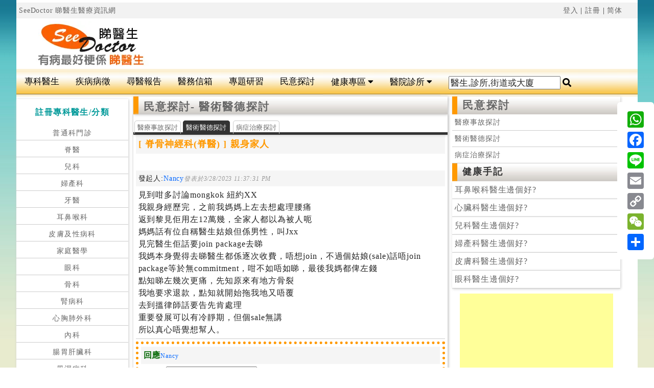

--- FILE ---
content_type: text/html
request_url: https://www.seedoctor.com.hk/free_talk_detail.asp?free_talk_id=1507&talk_type=1
body_size: 63221
content:


<!doctype html>

<head>
<meta charset="utf-8">
<meta http-equiv="content-language" content="zh-tw">
<meta name="viewport" content="width=device-width, initial-scale=1">
<meta property="og:type" content="website" />
<meta property="og:site_name" content="SeeDoctor 睇醫生醫療資訊網" />
<meta property="fb:app_id" content="1977739605818493"/>

<meta name="title" content="民意探討-..." />
<meta property="og:description" content="民意探討-...." />
<title>親身家人-民意探討</title>
<meta property="og:title" content="民意探討-親身家人" />
<meta property="og:url" content="httsp://www.seedoctor.com.hk/free_talk_detail.asp?free_talk_id=1507&amp;talk_type=1" />
<meta property="og:image" content="https://www.seedoctor.com.hk/image/seedoctor-logo.jpg" />
<META name="keywords" content="民意探討,醫療事故探討,醫術醫德探討,病症治療探討,醫生好唔好,醫生負評,親身家人">
<META name="description" content="香港醫生網-民意探討-親身家人">
<meta property="og:url" content="https://www.seedoctor.com.hk/free_talk_detail.asp?free_talk_id=1507&talk_type=1" />

<META name="rating" CONTENT="general">
<META name="distribution" CONTENT="Hong Kong">
<META name="classification" CONTENT="醫生與醫療資訊,健康,醫藥,健康護理">
<META name="revisit" CONTENT="30 Days">
<META name="robots" CONTENT="index,follow">
<META name="author" content="www.chinesedoctor.com.hk">
<link href="css/boilerplate.css" rel="stylesheet" type="text/css">
<link href="css/new-a.css" rel="stylesheet" type="text/css">

<style type="text/css">
a:link {
	color: #666;
	text-decoration: none;
}
a:visited {
	text-decoration: none;
	color: #666666;
}
a:hover {
	text-decoration: none;
	color: #F90;
}
a:active {
	text-decoration: none;
	color: #666;
}
.style2 {font-size: 11px}
.style4 {font-size: 11px; color: #006600; }
.style5 {	font-size: 13px;
	font-weight: bold;
}
#box2 {
	margin: 0px;
	padding-top: 0px;
	padding-right: 0px;
	padding-bottom: 0px;
	padding-left: 10px;
	border-top-width: 0px;
	border-right-width: 0px;
	border-bottom-width: 1px;
	border-left-width: 0px;
	border-top-style: solid;
	border-right-style: solid;
	border-bottom-style: solid;
	border-left-style: solid;
	border-top-color: #CCCCCC;
	border-right-color: #CCCCCC;
	border-bottom-color: #CCCCCC;
	border-left-color: #CCCCCC;
}
.style1 {	font-size: 18px;
	font-family: Arial, Helvetica, sans-serif;
	color: #003366;
}
.style21 {	font-size: 14px;
	font-family: "細明體";
}
.f18 { font-size: 18px }
.style3 {font-size: 16px}
.style7 {font-size: 14px; font-family: Arial, Helvetica, sans-serif; color: #003366; }
textarea {
    -webkit-box-sizing: border-box;
    -moz-box-sizing: border-box;
    box-sizing: border-box;

    width: 95%;
}
</style>

<script src="css/respond.min.js"></script>
<script src="//code.jquery.com/jquery-1.9.1.min.js"></script>

  
  
<script>
$(function(){
  $('ul.tabs li:first').addClass('active');
  $('.block article').hide();
  $('.block article:first').show();
  $('ul.tabs li').on('click',function(){
    $('ul.tabs li').removeClass('active');
    $(this).addClass('active')
    $('.block article').hide();
    var activeTab = $(this).find('a').attr('href');
    $(activeTab).show();
    return false;
  });
})
</script>
    
    <meta content="initial-scale=1, minimum-scale=1, width=device-width" name="viewport">
<!-- Google tag (gtag.js) -->
<script async src="https://www.googletagmanager.com/gtag/js?id=G-S68YV5R7MH"></script>
<script>
  window.dataLayer = window.dataLayer || [];
  function gtag(){dataLayer.push(arguments);}
  gtag('js', new Date());

  gtag('config', 'G-S68YV5R7MH');
</script>
   <script language="JavaScript" type="text/javascript">
//更換驗證碼圖片
function RefreshImage(valImageId) {
	var objImage = document.images[valImageId];
	if (objImage == undefined) {
		return;
	}
	var now = new Date();
	objImage.src = objImage.src.split('?')[0] + '?x=' + now.toUTCString();
}
function MM_jumpMenu(targ,selObj,restore){ //v3.0
  eval(targ+".location='"+selObj.options[selObj.selectedIndex].value+"'");
  if (restore) selObj.selectedIndex=0;
}
   </script>

<script>
  (function(i,s,o,g,r,a,m){i['GoogleAnalyticsObject']=r;i[r]=i[r]||function(){
  (i[r].q=i[r].q||[]).push(arguments)},i[r].l=1*new Date();a=s.createElement(o),
  m=s.getElementsByTagName(o)[0];a.async=1;a.src=g;m.parentNode.insertBefore(a,m)
  })(window,document,'script','//www.google-analytics.com/analytics.js','ga');

  ga('create', 'UA-7550594-1', 'auto');
  ga('send', 'pageview');

</script>
<script async src="https://pagead2.googlesyndication.com/pagead/js/adsbygoogle.js?client=ca-pub-1062189502698294"
     crossorigin="anonymous"></script>
</head>
<body>
<div id="fb-root"></div>
<script async defer crossorigin="anonymous" src="https://connect.facebook.net/zh_TW/sdk.js#xfbml=1&version=v18.0" nonce="ZfzFrjg0"></script>
<div id="container">
  <div class="gridContainer clearfix ">
    <div id="header">
      <div id="link_tran" class="right all5"><span class="floatleft"><a href="https://www.seedoctor.com.hk"> SeeDoctor 睇醫生醫療資訊網</a></span> <a href="login.asp">登入</a> | <a href="add_member.asp">註冊</a> | <a id="translateLink">简体</a></div>
      <div id="seedoctor_logo" align="center"><a href="index.asp"><img src="image/see-doctor1.png" alt="睇醫生網" title="Seedoctor 睇醫生"></a></div>
      <div id="banner_ads" align="center"><style>
.headerads9 { width: 320px; height: 50px; }
@media(min-width: 500px) { .headerads9 { width: 240px; height: 90px; } }
@media(min-width: 800px)  { .headerads9 { width: 768px; height: 90px; } }
  </style>
  <script async src="//pagead2.googlesyndication.com/pagead/js/adsbygoogle.js"></script>
  <!-- headerads9 -->
  <ins class="adsbygoogle headerads9 bgw"
     style="display:inline-block"
     data-ad-client="ca-pub-1062189502698294"
     data-ad-slot="4998469855"></ins>
  <script>
(adsbygoogle = window.adsbygoogle || []).push({});
</script></div>
      
</div>
  <link rel="stylesheet" href="https://use.fontawesome.com/releases/v5.5.0/css/all.css" integrity="sha384-B4dIYHKNBt8Bc12p+WXckhzcICo0wtJAoU8YZTY5qE0Id1GSseTk6S+L3BlXeVIU" crossorigin="anonymous">
<style>

.topnav {
  overflow: hidden;
  background-image: url("https://seedoctor.com.hk/image/bar_bg.png");
  clear:both;
  float:none
}
.topnav #myLinks1, .ph{
  display: none;
}

 
.ph_btn  {
  
  display: block;
  color: #000;

  padding: 14px 16px;
  text-decoration: none;
  font-size: 17px;
  overflow: hidden;
  background-color: #f9f9f9;

  z-index:-1;
}
.sf {
	float:right;
	}
.se {
	float:left;
	}

.topnav a {
	float: left;
	display: block;
	color: #000;
	text-align: center;
	padding: 15px 16px;
	text-decoration: none;
	font-size: 17px;
	border-bottom-width: 1px;
	border-bottom-style: solid;
	border-bottom-color: #E0E0E0;
	transition: 0.9s;
}
.pc_s {
	display: block;
	color: #000;
	text-align: center;
	text-decoration: none;
	font-size: 17px;
	float: left;
	padding-top: 14px;
	padding-right: 16px;
	padding-bottom: 14px;
	padding-left: 16px;
	}

#myLinks1 a ,#myLinks1 div{
  float: left;
  display: block;
  color: #000;
  background-color: #f9f9f9;
  text-align: left;
  padding: 14px 16px;
  text-decoration: none;
  font-size: 17px;
  width: 100%;
  border-bottom-width: 1px;
	border-bottom-style: solid;
	border-bottom-color: #E0E0E0;
	transition: 0.9s;
}

.active {
	background-color: #666666;
	color: white;
}

.topnav .icon,.topnav .icon1  {
  display: none;
}

.dropdown {
    float: left;
    overflow: hidden;
}

.dropdown .dropbtn {
	font-size: 17px;
	border: none;
	outline: none;
	color: #000;
	padding: 14px 16px;
	background-color: inherit;
	font-family: inherit;
	margin: 0;
	border-bottom-width: 1px;
	border-bottom-style: solid;
	border-bottom-color: #E0E0E0;
}

.dropdown-content {
    display: none;
    position: absolute;
    background-color: #f9f9f9;
    min-width: 160px;
    box-shadow: 0px 8px 16px 0px rgba(0,0,0,0.2);
    z-index: 1;
	transition: 1.5s;
}

.dropdown-content a {
	float: none;
	color: black;
	padding: 12px 16px;
	text-decoration: none;
	display: block;
	text-align: left;
	background-color: #f9f9f9;
	transition: 0.9s;
}
#myLinks1 {
  display: none;
}
.topnav a:hover, .dropdown:hover .dropbtn ,#myLinks1 div{
  background-color: #555;
  color: white;
  transition: 0.9s;
}

.dropdown-content a:hover ,#myLinks1 a:hover{
	background-color: #FC0;
	color: black;
	transition: 0.9s;
}

.dropdown:hover .dropdown-content {
    display: block;
	transition: 0.9s;
}



.sidenav {
    height: 100%;
	width: 0;
	position: fixed;
	z-index: 1;
	top: 10;
	left: 0;
	background-color: #F5F5F5;
	overflow-x: hidden;
	transition: 0.5s;
	padding-top: 30px;
	letter-spacing: 0.05em;
}

.sidenav a {
   padding: 8px 8px 8px 30px;
  text-decoration: none;
  font-size: 18px;
  
  color: #000;
  display: block;
  transition: 0.3s;
}

.sidenav a:hover {
  color: #ff9900;
}

.sidenav .closebtn {
  position: absolute;
  top: 0;
  right: 25px;
  font-size: 36px;
  margin-left: 50px;
}


.sidenav1 {
    height: 100%;
  width: 0;
  position: fixed;
  z-index: 1;
  top: 10;
  right: 0;
  background-color: #F5F5F5;
  overflow-x: hidden;
  transition: 0.5s;
  padding-top: 30px;
  letter-spacing: 0.05em;
}

.sidenav1 a {
  padding: 8px 8px 8px 30px;
  text-decoration: none;
  font-size: 18px;
  
  color: #000;
  display: block;
  transition: 0.3s;
}

.sidenav1 a:hover {
  color: #ff9900;
}

.sidenav1 .closebtn {
  position: absolute;
  top: 0;
  right: 25px;
  font-size: 36px;
  margin-left: 50px;
}
.blineb{
	  border-bottom-width: 1px;
	border-bottom-style: solid;
	border-bottom-color: #999;
}
@media screen and (max-width: 600px) {
 .sidenav1 {padding-top: 15px;}
  .sidenav1 a {font-size: 18px;}
  .ph {
  display: block;
}
.topdiv {
	padding: 5px;
	margin-top: 10px;
	border-top-width: 1px;
	border-right-width: 1px;
	border-bottom-width: 1px;
	border-left-width: 1px;
	border-bottom-style: solid;
	border-top-color: #CCC;
	border-right-color: #CCC;
	border-bottom-color: #CCC;
	border-left-color: #CCC;
}
.frightbtn {
	margin-right: 20px;
	float: right;
}
.fleftbtn {
	margin-left: 20px;
	float: left;
}
.topnav a ,.pc_s{
    display: none;
	background-color: #f9f9f9;
  }
  .dropdown .dropbtn {
	display: none;
	background-color: #CCCCCC;
  }
}
</style>

<div id="mySidenav" class="sidenav">
  <a href="javascript:void(0)" class="closebtn" onclick="closeNav()">&times;</a>
  <div class=" topdiv" style="font-size:18px;"><form id="form11" action="https://seedoctor.com.hk/dr_search.asp" method="get" name="form1" target="_parent" runat="server">
  
  <input name="dr_doctor" type="text" id="dr_doctor" onFocus="this.value=''" value="醫生,診所,街道或大廈" size="15" /> 
  
  <label class="fa fa-search" onclick="myFunction1()" value="Submit form"></label>
</form></div>
   <a href="https://seedoctor.com.hk/speciality.asp" title="專科醫生" class="blineb"><span class="fa fa-stethoscope"></span> 專科醫生</a>
  <a href="https://seedoctor.com.hk/search_index.asp" title="搜尋醫生" class="blineb"><span class='fas fa-search'></span> 搜尋醫生</a>
      <a href="https://seedoctor.com.hk/area_select.asp" title="按區搜尋" class="blineb"><span class='fas fa-location-arrow'></span> 按區搜尋</a>
      <a href="https://seedoctor.com.hk/24hr_hospital.asp" title="24小時應診" class="blineb"><span class='fas fa-clock'></span> 24小時應診</a>
      <a href="https://seedoctor.com.hk/emergency_hospital.asp" title="急症室服務" class="blineb"><span class="fa fa-ambulance"></span> 急症室服務</a>
      <a href="https://seedoctor.com.hk/hospital.asp" title="公立醫院" class="blineb"><span class='fas fa-hospital-alt'></span> 公立醫院</a>
      <a href="https://seedoctor.com.hk/private_hospital.asp" title="私家醫院" class="blineb"><span class='fas fa-plus-square'></span> 私家醫院</a>
      <a href="https://seedoctor.com.hk/holiday-on-duty-doctor.asp" title="假日應診" class="blineb"><span class='far fa-calendar-alt'></span> 假日應診</a>

      
      <a href="https://seedoctor.com.hk/clinic.asp" title="醫務中心" class="blineb"><span class='fas fa-h-square'></span> 醫務中心</a>
      <a href="https://seedoctor.com.hk/hong-kong-doctor-building.asp" title="醫生集中地" class="blineb"><span class='fas fa-building'></span> 醫生集中地</a>
      <a href="https://seedoctor.com.hk/chinese-medicine-hospital.asp" title="中醫醫院" class="blineb"><span class='fas fa-plus-square'></span> 中醫醫院</a>
      
      <a href="https://seedoctor.com.hk/physiotherapist.asp?therapist_type_id=1" title="專業治療" class="blineb"><span class='fas fa-notes-medical'></span> 專業治療</a>
      
      <a href="https://seedoctor.com.hk/org_index.asp" title="醫護組織" class="blineb"><span class='fas fa-globe'></span>醫護組織</a>
  
  
</div>
<div id="mySidenav1" class="sidenav1">

  <a href="javascript:void(0)" class="closebtn" onclick="closeNav1()">&times;</a>
  <a href="https://seedoctor.com.hk/speciality.asp" title="專科醫生" class="blineb"><span class="fas fa-user-md"></span> 醫生分類</a>
   	  <a href="https://seedoctor.com.hk/disease_class_index.asp" title="疾病病徵" class="blineb"><span class='fas fa-pills'></span> 疾病病徵</a>
      <a href="https://seedoctor.com.hk/guest_report_index.asp" title="尋醫報告" class="blineb"><span class='fas fa-edit'></span> 尋醫報告</a>
      <a href="https://seedoctor.com.hk/letter_index.asp" title="醫務信箱" class="blineb"><span class='far fa-envelope'></span> 醫務信箱</a>
       <a href="https://seedoctor.com.hk/probe_article_index.asp" title="專題研習" class="blineb "><span class="fas fa-file-medical"></span> 專題研習</a>
      <a href="https://seedoctor.com.hk/doctor_news_index.asp" title="健康新知" class="blineb"><span class='fas fa-bullhorn'></span> 健康新知</a>
      <a href="https://seedoctor.com.hk/free_talk_index.asp" title="民意探討" class="blineb"><span class="fa fa-comments"></span> 民意探討</a>
      <a href="https://seedoctor.com.hk/bone-joint/" target="_blank" title="骨骼關節專區" class="blineb"><span class='fas fa-x-ray'></span> 骨骼關節專區</a>
      <a href="https://seedoctor.com.hk/emotion/" target="_blank" title="情緒調適專區" class="blineb"><span class='far fa-smile'></span> 情緒調適專區 </a>
      <a href="https://seedoctor.com.hk/vision/" target="_blank" title="視力護目專區" class="blineb"><span class='far fa-eye'></span> 視力護目專區</a>
      <a href="https://seedoctor.com.hk/dr_article_index.asp" title="醫生文章" class="blineb"><span class='fas fa-notes-medical'></span> 醫生文章</a>
      <a href="https://seedoctor.com.hk/dr_video_info.asp" title="醫生視頻" class="blineb"><span class='fas fa-file-video'></span> 醫生視頻</a>
      <a href="https://seedoctor.com.hk/mefamily_index.asp" title="醫學家 M.E.Family" class="blineb"><span class='fas fa-book'></span> 醫學家刊物</a>
      <a href="https://seedoctor.com.hk/bmi.asp" title="bmi計算器" class="blineb"><span class='fas fa-ruler-combined'></span> bmi計算器</a>
        <a href="https://seedoctor.com.hk/macular-degeneration-test.asp" title="黃斑病變測試" class="blineb"><span class='far fa-eye'></span> 黃斑病變測試</a>
      
      <a href="https://seedoctor.com.hk/drug_index.asp" title="藥物資料庫" class="blineb"><span class='fas fa-prescription'></span> 藥物資料庫</a> 
</div ><div align="center" class="ph"><span class="fa fa-search se ph_btn" onclick="openNav()"></span>
<a href="https://seedoctor.com.hk/index.asp"><img src="https://seedoctor.com.hk/image/seedoctor.png" alt="香港睇醫生網首頁" title="Seedoctor 睇醫生香港醫生網首頁" ></a><span class="fa fa-bars sf ph_btn" onclick="openNav1()"></span></div>


<script>
function openNav() {
  document.getElementById("mySidenav").style.width = "250px";
}

function closeNav() {
  document.getElementById("mySidenav").style.width = "0";
}
function openNav1() {
  document.getElementById("mySidenav1").style.width = "200px";
}

function closeNav1() {
  document.getElementById("mySidenav1").style.width = "0";
}
</script>

<div class="topnav" id="myTopnav" >
<a href="https://seedoctor.com.hk/speciality.asp" title="專科醫生">專科醫生</a>
   	  <a href="https://seedoctor.com.hk/disease_class_index.asp" title="疾病病徵">疾病病徵</a>
      <a href="https://seedoctor.com.hk/guest_report_index.asp" title="尋醫報告">尋醫報告</a>
      <a href="https://seedoctor.com.hk/letter_index.asp" title="醫務信箱">醫務信箱</a>
       <a href="https://seedoctor.com.hk/probe_article_index.asp" title="專題研習">專題研習</a>
      
      <a href="https://seedoctor.com.hk/free_talk_index.asp" title="民意探討">民意探討</a>
     <div class="dropdown">
    <button class="dropbtn">健康專區 
      <i class="fa fa-caret-down"></i>
    </button>
    <div class="dropdown-content">
    <a href="https://seedoctor.com.hk/doctor_news_index.asp" title="健康新知">健康新知</a>
    <a href="https://seedoctor.com.hk/bone-joint/" target="_blank" title="骨骼關節專區">骨骼關節專區</a>
      <a href="https://seedoctor.com.hk/emotion/" target="_blank" title="情緒調適專區">情緒調適專區 </a>
      <a href="https://seedoctor.com.hk/vision/" target="_blank" title="視力護目專區">視力護目專區</a>
      <a href="https://seedoctor.com.hk/dr_article_index.asp" title="醫生文章">醫生文章</a>
      <a href="https://seedoctor.com.hk/dr_video_info.asp" title="醫生視頻">醫生視頻</a>
      <a href="https://seedoctor.com.hk/mefamily_index.asp" title="醫學家 M.E.Family">醫學家 M.E.Family</a>
   <a href="https://seedoctor.com.hk/bmi.asp" title="bmi計算器">bmi計算器</a>
   <a href="https://seedoctor.com.hk/macular-degeneration-test.asp" title="黃斑病變測試">黃斑病變測試</a>
      
      <a href="https://seedoctor.com.hk/drug_index.asp" title="藥物資料庫">藥物資料庫</a> 
    </div>
  </div> 

   <div class="dropdown">
    <button class="dropbtn">醫院診所 
      <i class="fa fa-caret-down"></i>
    </button>
    <div class="dropdown-content">
      <a href="https://seedoctor.com.hk/emergency_hospital.asp" title="急症室服務">急症室服務</a>
      <a href="https://seedoctor.com.hk/hospital.asp" title="公立醫院">公立醫院</a>
      <a href="https://seedoctor.com.hk/private_hospital.asp" title="私家醫院">私家醫院</a>
      <a href="https://seedoctor.com.hk/holiday-on-duty-doctor.asp" title="假日應診">假日應診</a>
      <a href="https://seedoctor.com.hk/24hr_hospital.asp" title="24小時應診">24小時應診</a>
      <a href="https://seedoctor.com.hk/clinic.asp" title="醫務中心">醫務中心</a>
      <a href="https://seedoctor.com.hk/hong-kong-doctor-building.asp" title="醫生集中地">醫生集中地</a>
      <a href="https://seedoctor.com.hk/chinese-medicine-hospital.asp" title="中醫醫院">中醫醫院</a>
      <a href="https://seedoctor.com.hk/area_select.asp" title="按區搜尋">按區搜尋</a>
      <a href="https://seedoctor.com.hk/org_index.asp" target="醫護組織">醫護組織</a>
    </div>
  </div>
  <span class="pc_s"><form id="form2" action="https://seedoctor.com.hk/dr_search.asp" method="get" name="form2" target="_parent" runat="server">
  
  <input type="text" name="dr_doctor" id="dr_doctor" value="醫生,診所,街道或大廈" onFocus="this.value=''" /> 
  
  <label for="dr_doctor" class="fa fa-search" onclick="myFunction2()" value="Submit form"></label>
</form></span>

</div>




<script>
function myFunction2() {
    document.getElementById("form2").submit();
}
function myFunction1() {
    document.getElementById("form11").submit();
}
</script><div id="left_link"> 
    <div id="doctor_link">
    <h3 class="gb14">註冊專科醫生/分類</h3>
    <div><a href="/general-out-patient-doctor.asp" target="_parent" title="普通科門診醫生名單">普通科門診</a></div>
    <div><a href="/chiropractors-specialty-doctor.asp?class_list_id=56" target="_parent" title="脊醫名單">脊醫</a></div>
    <div><a href="/paediatrics-specialty-doctor.asp?class_list_id=31" target="_parent" title="兒科醫生名單">兒科</a></div>
    <div><a href="/obstetrics-Gynaecology-specialty-doctor.asp?class_list_id=26" target="_parent" title="婦產科醫生名單">婦產科</a></div>
    <div><a href="/dentists.asp?class_list_id=57" target="_parent" title="牙醫資料">牙醫</a></div>
    <div><a href="/otorhinolaryngology-specialty-doctor.asp?class_list_id=29" target="_parent" title="耳鼻喉科醫生名單">耳鼻喉科</a></div>
    <div><a href="/dermatology-venereology-specialty-doctor.asp?class_list_id=7" target="_parent" title="皮膚及性病科醫生名單">皮膚及性病科</a></div>
    <div><a href="/family-medicine-specialty-doctor.asp?class_list_id=10" target="_parent" title="家庭醫學醫生名單">家庭醫學</a></div>
    <div><a href="/ophthalmology-specialty-doctor.asp?class_list_id=28" target="_parent" title="眼科醫生名單">眼科</a></div>
     <div><a href="/orthopaedics-traumatology-specialty-doctor.asp?class_list_id=1" target="_parent" title="骨科醫生名單">骨科</a></div>
     <div><a href="/nephrology-specialty-doctor.asp?class_list_id=23" target="_parent" title="腎病科醫生名單">腎病科</a></div>
     <div><a href="/cardiothoracic-surgery-specialty-doctor.asp?class_list_id=3" target="_parent" title="心胸肺外科醫生名單">心胸肺外科</a></div>
    <div><a href="/internal-medicine-specialty-doctor.asp?class_list_id=21" target="_parent" title="內科醫生名單">內科</a></div>
    <div><a href="/gastroenterology-hepatology-specialty-doctor.asp?class_list_id=11" target="_parent" title="腸胃肝臟科醫生名單">腸胃肝臟科</a></div>
    <div><a href="/rheumatology-specialty-doctor.asp?class_list_id=39" target="_parent" title="風濕病科醫生名單">風濕病科</a></div>    
    <div><a href="/neurology-specialty-doctor.asp?class_list_id=24" target="_parent" title="腦神經科醫生名單">腦神經科</a></div>
    <div><a href="/psychiatry-specialty-doctor.asp?class_list_id=34" target="_parent" title="精神科醫生名單">精神科</a></div>
    <div><a href="/neurosurgery-specialty-doctor.asp?class_list_id=25" target="_parent" title="腦外科醫生名單">腦外科</a></div>
    <div><a href="/paediatric-surgery-specialty-doctor.asp?class_list_id=30" target="_parent" title="小兒外科醫生名單">小兒外科</a></div>
    <div><a href="/cardiology-specialty-doctor.asp?class_list_id=2" target="_parent" title="心臟科醫生名單">心臟科</a></div>
    <div><a href="/haematology-haematological-oncology-specialty-doctor.asp?class_list_id=15" target="_parent" title="血液及血液腫瘤科醫生名單">血液及血液腫瘤科</a></div>
    <div><a href="/infectious-disease-specialty-doctor.asp?class_list_id=19" target="_parent" title="感染及傳染病科醫生名單">感染及傳染病科</a></div>
    <div><a href="/urology-specialty-doctor.asp?class_list_id=41" target="_parent" title="泌尿外科醫生名單">泌尿外科</a></div>
    <div><a href="/endocrinology-diabetes-metabolism-specialty-doctor.asp?class_list_id=9" target="_parent" title="內分泌及糖尿科醫生名單">內分泌及糖尿科</a></div>
    <div><a href="/respiratory-medicine-specialty-doctor.asp?class_list_id=38" target="_parent" title="呼吸系統科醫生名單">呼吸系統科</a></div>
    <div><a href="/general-surgery-specialty-doctor.asp?class_list_id=12" target="_parent" title="外科醫生名單">外科</a></div>
    <div><a href="/anaesthesiology-specialty-doctor.asp?class_list_id=16" target="_parent" title="麻醉科醫生名單">麻醉科</a></div>
    <div><a href="/geriatric-medicine-specialty-doctor.asp?class_list_id=13" target="_parent" title="老人科醫生名單">老人科</a></div>
    <div><a href="/rehabilitation-specialty-doctor.asp?class_list_id=36" target="_parent" title="復康科醫生名單">復康科</a></div>
    <div><a href="/occupational-medicine-specialty-doctor.asp?class_list_id=27" target="_parent" title="職業醫學醫生名單">職業醫學</a></div>
    <div><a href="/immunology-allergy-specialty-doctor.asp?class_list_id=18" target="_parent" title="免疫及過敏病科醫生名單">免疫及過敏病科</a></div>
    <div><a href="/medical-oncology-specialty-doctor.asp?class_list_id=22" target="_parent" title="內科腫瘤科醫生名單">內科腫瘤科</a></div>
    <div><a href="/radiology-specialty-doctor.asp?class_list_id=35" target="_parent" title="放射科醫生名單">放射科</a></div>
    <div><a href="/clinical-oncology-specialty-doctor.asp?class_list_id=6" target="_parent" title="臨床腫瘤科醫生名單">臨床腫瘤科</a></div>
    <div><a href="/community-medicine-specialty-doctor.asp?class_list_id=5" target="_parent" title="社會醫學醫生名單">社會醫學</a></div>
    <div><a href="/plastic-surgery-specialty-doctor.asp?class_list_id=33" target="_parent" title="整形外科醫生名單">整形外科</a></div>
    <div><a href="/pathology-specialty-doctor.asp?class_list_id=32" target="_parent" title="病理學醫生名單">病理學</a></div>
    <div><a href="/critical-care-medicine-specialty-doctor.asp?class_list_id=17" target="_parent" title="深切治療科醫生名單">深切治療科</a></div>
    <div><a href="/emergency-medicine-specialty-doctor.asp?class_list_id=8" target="_parent" title="急症科醫生名單">急症科</a></div>
    <div><a href="/nuclear-medicine-specialty-doctor.asp?class_list_id=55" target="_parent" title="核子醫學科醫生名單">核子醫學科</a></div>
    
</div>
<div id="doctor_link"> 
      <h3>專業治療</h3>
      <div><a href="/physiotherapist.asp?therapist_type_id=1" title="物理治療師名單">物理治療</a></div>
      <div><a href="/psychologist.asp?therapist_type_id=2"  title="心理學家名單">心理治療</a></div>
      <div><a href="/speech-therapist.asp?therapist_type_id=3" title="語言治療師名單">言語治療</a></div>
      <div><a href="/dietitians.asp?therapist_type_id=4" title="營養師名單">營養治療</a></div>
      <div><a href="/therapist_type.asp?therapist_type_id=10" title="其他治療">其他治療</a></div>
      <div><a href="/dietitians.asp?therapist_type_id=11" title="健康輔助">健康輔助</a></div>  
    </div>
    <div id="doctor_link">
    <h3>分類搜尋</h3>
    <div><a href="/search_index.asp" title="搜尋 醫生/專業治療">搜尋 醫生/專業治療</a></div>
    <div><a href="/area_select.asp" title="按區搜尋">按區搜尋</a></div>
     <div><a href="/holiday-on-duty-doctor.asp" title="假日應診醫生">假日應診醫生</a></div>
    </div>
    <div id="doctor_link">
    <h3 class="gb14">搜尋病症資訊</h3>
    <div class="all5 ">
    <form action="search_disease.asp" method="get" name="form1k" target="_parent" runat="server">
      <input name="disease" type="text" class="style2" id="dr_doctor" value="疾病, 病症, 器官" onFocus="this.value=''"/>
          
        <input name="Submit" type="submit" class="stylesearch" value="搜尋">
        <div>
        熱門: <a href="/search_disease.asp?disease=%E7%B3%96%E5%B0%BF" title="糖尿病資料">糖尿</a> <a href="/search_disease.asp?disease=%E6%95%8F%E6%84%9F" title="敏感資料">敏感</a> <a href="/search_disease.asp?disease=%E6%BF%95%E7%96%B9" title="濕疹資料">濕疹</a> <a href="/search_disease.asp?disease=%E7%99%8C" title="癌症資料">癌 </a><a href="/search_disease.asp?disease=%E6%9C%88%E7%B6%93" title="月經資料">月經</a> <a href="/search_disease.asp?disease=%E6%A4%8E%E9%96%93%E7%9B%A4" title="椎間盤突出資料">椎間盤 </a> <BR>
        <a href="/search_disease.asp?disease=%E8%83%83%E7%97%9B" title="胃痛資料">胃痛</a> <a href="/search_disease.asp?disease=%E9%A0%AD%E6%9A%88" title="頭暈資料">頭暈</a> <a href="/search_disease.asp?disease=%E5%BF%83%E8%87%9F%E7%97%85" title="心臟病資料">心臟病</a>
        <a href="/search_disease.asp?disease=%E7%96%A3" title="疣資料">疣</a>
        <a href="/search_disease.asp?disease=%E5%B0%BF%E9%81%93%E7%82%8E" title="尿道炎資料">尿道炎</a> <a href="/search_disease.asp?disease=%E7%97%94%E7%98%A1" title="痔瘡資料">痔瘡</a> <a href="/search_disease.asp?disease=%E7%99%BD%E5%85%A7%E9%9A%9C" title="白內障資料">白內障</a></div> 
      </form>
  </div>
 </div>
    <div id="doctor_link">
    <h3 class="gb14">睇中醫網<br>註冊中醫</h3>
    <div><a href="https://www.chinesedoctor.com.hk/class_list_1.asp?class_list_id=1" target="_blank" title="註冊中醫全科名單">中醫全科</a></div>
    <div><a href="https://www.chinesedoctor.com.hk/acupuncture.asp?class_list_id=2" target="_blank" title="針灸推拿中醫名單">針灸推拿</a></div>
    <div><a href="https://www.chinesedoctor.com.hk/class_type.asp?class_list_id=3" target="_blank" title="註冊中醫跌打骨傷名單">跌打骨傷</a></div>
</div>
<div align="center" div id="doctor_link">

<!-- 120x90, 已建立 2009/2/18 [先前的連結廣告單元] -->
<ins class="adsbygoogle bgw"
     style="display:block"
     data-ad-client="ca-pub-1062189502698294"
     data-ad-slot="8653900997"
     data-ad-format="auto"
     data-full-width-responsive="true"></ins>
<script>
     (adsbygoogle = window.adsbygoogle || []).push({});
</script>
</div>
</div>
<div id="main_content">

<div id="dr_intro" class="shadow">
  
  <div class="title_bar shadow"><a href="free_talk_index.asp">民意探討</a><a href="#">-
  
  醫術醫德探討
  
</a></div>
  <div id="dr_intro" class="shadow ">
  <div id="dr_info_link" class="bottom_line"><span class="link_off"><a href="free_talk_type.asp?talk_type=2">醫療事故探討</a></span>
  <span class="link_on">醫術醫德探討</span>
<span class="link_off"><a href="free_talk_type.asp?talk_type=3">病症治療探討</a></span>
  </div></div>
  
  <div class="shadow all5">
  <div class="f18 orango bgcolgery clr">
    <h1 class=" all5 f18"><strong>[ 脊骨神經科(脊醫) ]
      親身家人</strong></h1>
  </div>
  <div class="fb-like" data-href="https://www.seedoctor.com.hk/free_talk_detail.asp?free_talk_id=1507&amp;type_id=1" data-layout="button_count" data-action="like" data-show-faces="true" data-share="true"></div>
  <div class="all5 bgcolgery">發起人:<span class="blue">Nancy</span><span class="f12 grey"><em>發表於3/28/2023 11:37:31 PM</em></span></div>
  <div class="all5 f14 bgc_b1">見到咁多討論mongkok 紐約XX<br>我親身經歷完，之前我媽媽上左去想處理腰痛<br>返到黎見佢用左12萬幾，全家人都以為被人呃<br>媽媽話有位自稱醫生姑娘但係男性，叫Jxx<br>見完醫生佢話要join package去睇<br>我媽本身覺得去睇醫生都係逐次收費，唔想join，不過個姑娘(sale)話唔join package等於無commitment，咁不如唔如睇，最後我媽都俾左錢<br>點知睇左幾次更痛，先知原來有地方骨裂<br>我地要求退款，點知就開始拖我地又唔覆<br>去到搵律師話要告先肯處理<br>重要發展可以有冷靜期，但個sale無講<br>所以真心唔覺想幫人。
  </div>
  
  

  
    
    <div class="orgdobox all5">
    <div class=" all5 green f14 bgcolgery"><strong><a id="newedit"></a>回應</strong><span class="blue f12">Nancy</span></div>
	
  <div><form ACTION="/free_talk_detail.asp?free_talk_id=1507&amp;talk_type=1" METHOD="POST" name="form1">
    <div class="all5"><label for="guest_name">姓名 :</label>
        <input name="guest_name" type="text" id="guest_name" value="" ><input name="free_talk_id" type="hidden" id="free_talk_id" value="1507"></div>
    <div class="all5"><label for="email">Email</label>
          <input name="email" type="text" id="email" value="">
          <input name="reply_display" type="hidden" id="reply_display" value="0">
    </div>
          <div class="all5"><textarea name="ill_comment" cols="40" rows="10" id="ill_comment"></textarea><input name="guest_ip" type="hidden" id="guest_ip" value="18.191.203.76"></div>
          <div class="all5"><img src="captcha.asp" name="imgCaptcha" align="absbottom" id="imgCaptcha" /><a href="javascript:void(0)" onClick="RefreshImage('imgCaptcha')" style="font-size:9pt">更換圖片<br />
          </a>
            <input name="captchacode" type="text" id="captchacode" style="width:130px; border:1px; border-style:solid; border-color:#CCC; margin-top:5px;" value="請輸入上方驗證碼" maxlength="10" onFocus="this.value=''" />
          </div>
          <div class="all5">
            <input type="submit" name="button" id="button" value="送出">
          </div>
          <div class="red all5"> 發表意見內容切勿包含侮辱、挑釁、捏造事實誹謗他人、粗言穢語或惡性字句<BR>
涉及相關敏感資料如姓名、電話、地址等切勿直接顯示</div>
          <input type="hidden" name="MM_insert" value="form1">
  </form></div></div>
  <div align="center" class="all5"><img src="image/see_doctor_logo.gif"></div>
  </div><BR>
  <div class="all5 bgc_b1" align="center"><style>
.headerads6 { width: 300px; height: 50px; }
@media(min-width: 500px) { .headerads6 { width: 240px; height: 50px; } }
@media(min-width: 800px) { .headerads6 { width: 600px; height: 60px; } }
  </style>
<script async src="//pagead2.googlesyndication.com/pagead/js/adsbygoogle.js"></script>
<!-- headerads -->
<ins class="adsbygoogle headerads6"
     style="display:inline-block"
     data-ad-client="ca-pub-1062189502698294"
     data-ad-slot="4998469855"></ins>
<script>
(adsbygoogle = window.adsbygoogle || []).push({});
</script></div>

  <div class="shadow all5">
    <div class="all5 bgcolgery gb14 f20"><strong>
    <a id="cat1"></a>
    
  醫術醫德探討
  </strong>
  
  </div>
  

  <div class="all5 bgc_b1 grey"><span class="orango"><strong>[心臟科]</strong></span><strong><a href="free_talk_detail.asp?free_talk_id=1573&talk_type=1"> 羅医生只会收錢</a></strong><span class="grey right all5 f8">10/20/2025
      </span></div>
  
  <div class="all5 bgc_b1 grey"><span class="orango"><strong>[骨科]</strong></span><strong><a href="free_talk_detail.asp?free_talk_id=1571&talk_type=1"> 完全無就問題作應有的詳細檢查</a></strong><span class="grey right all5 f8">10/7/2025
      </span></div>
  
  <div class="all5 bgc_b1 grey"><span class="orango"><strong>[家庭醫學]</strong></span><strong><a href="free_talk_detail.asp?free_talk_id=1572&talk_type=1"> 沒有職業道德 只會叫我做很多檢查賺錢</a></strong><span class="grey right all5 f8">9/29/2025
      </span></div>
  
  <div class="all5 bgc_b1 grey"><span class="orango"><strong>[骨科]</strong></span><strong><a href="free_talk_detail.asp?free_talk_id=1570&talk_type=1"> 聰明消費者溫馨提示</a></strong><span class="grey right all5 f8">9/19/2025
      </span></div>
  
  <div class="all5 bgc_b1 grey"><span class="orango"><strong>[腸胃肝臟科]</strong></span><strong><a href="free_talk_detail.asp?free_talk_id=1568&talk_type=1"> 發現我媽媽內腸壁出血</a></strong><span class="grey right all5 f8">8/28/2025
      </span></div>
  
  <div class="all5 bgc_b1 grey"><span class="orango"><strong>[皮膚及性病科]</strong></span><strong><a href="free_talk_detail.asp?free_talk_id=1567&talk_type=1"> 建議睇哂google map所有一星評價，然後搵第位醫生</a></strong><span class="grey right all5 f8">7/21/2025
      </span></div>
  
  <div class="all5 bgc_b1 grey"><span class="orango"><strong>[牙科]</strong></span><strong><a href="free_talk_detail.asp?free_talk_id=1566&talk_type=1"> 想幫小朋友安排箍牙</a></strong><span class="grey right all5 f8">6/29/2025
      </span></div>
  
  <div class="all5 bgc_b1 grey"><span class="orango"><strong>[眼科]</strong></span><strong><a href="free_talk_detail.asp?free_talk_id=1564&talk_type=1"> 呃個老人家要即刻做手術</a></strong><span class="grey right all5 f8">6/10/2025
      </span></div>
  
  <div class="all5 bgc_b1 grey"><span class="orango"><strong>[眼科]</strong></span><strong><a href="free_talk_detail.asp?free_talk_id=1562&talk_type=1"> 白内障手術咨詢</a></strong><span class="grey right all5 f8">5/26/2025
      </span></div>
  
  <div class="all5 bgc_b1 grey"><span class="orango"><strong>[骨科]</strong></span><strong><a href="free_talk_detail.asp?free_talk_id=1561&talk_type=1"> 醫療並不專業 沒有檢查清楚病人的情況</a></strong><span class="grey right all5 f8">5/12/2025
      </span></div>
  
<div align="center" class="all5">
  <form name="form" id="form">
    
<select name="jumpMenu" id="jumpMenu" onChange="MM_jumpMenu('parent',this,0)" class="all5">
      <option>Goto Page</option>
      <option  class="orango" value="/free_talk_detail.asp?free_talk_id=1507&talk_type=1&offset=0"><b>** 1 **</b></option> <option value="/free_talk_detail.asp?free_talk_id=1507&talk_type=1&offset=10#cat1"> 2 </option> <option value="/free_talk_detail.asp?free_talk_id=1507&talk_type=1&offset=20#cat1"> 3 </option> <option value="/free_talk_detail.asp?free_talk_id=1507&talk_type=1&offset=30#cat1"> 4 </option> <option value="/free_talk_detail.asp?free_talk_id=1507&talk_type=1&offset=40#cat1"> 5 </option> <option value="/free_talk_detail.asp?free_talk_id=1507&talk_type=1&offset=50#cat1"> 6 </option> <option value="/free_talk_detail.asp?free_talk_id=1507&talk_type=1&offset=60#cat1"> 7 </option> <option value="/free_talk_detail.asp?free_talk_id=1507&talk_type=1&offset=70#cat1"> 8 </option> <option value="/free_talk_detail.asp?free_talk_id=1507&talk_type=1&offset=80#cat1"> 9 </option> <option value="/free_talk_detail.asp?free_talk_id=1507&talk_type=1&offset=90#cat1"> 10 </option> <option value="/free_talk_detail.asp?free_talk_id=1507&talk_type=1&offset=100#cat1"> 11 </option> <option value="/free_talk_detail.asp?free_talk_id=1507&talk_type=1&offset=110#cat1"> 12 </option> <option value="/free_talk_detail.asp?free_talk_id=1507&talk_type=1&offset=120#cat1"> 13 </option> <option value="/free_talk_detail.asp?free_talk_id=1507&talk_type=1&offset=130#cat1"> 14 </option> <option value="/free_talk_detail.asp?free_talk_id=1507&talk_type=1&offset=140#cat1"> 15 </option> <option value="/free_talk_detail.asp?free_talk_id=1507&talk_type=1&offset=150#cat1"> 16 </option> <option value="/free_talk_detail.asp?free_talk_id=1507&talk_type=1&offset=160#cat1"> 17 </option> <option value="/free_talk_detail.asp?free_talk_id=1507&talk_type=1&offset=170#cat1"> 18 </option> <option value="/free_talk_detail.asp?free_talk_id=1507&talk_type=1&offset=180#cat1"> 19 </option> <option value="/free_talk_detail.asp?free_talk_id=1507&talk_type=1&offset=190#cat1"> 20 </option> <option value="/free_talk_detail.asp?free_talk_id=1507&talk_type=1&offset=200#cat1"> 21 </option> <option value="/free_talk_detail.asp?free_talk_id=1507&talk_type=1&offset=210#cat1"> 22 </option> <option value="/free_talk_detail.asp?free_talk_id=1507&talk_type=1&offset=220#cat1"> 23 </option> <option value="/free_talk_detail.asp?free_talk_id=1507&talk_type=1&offset=230#cat1"> 24 </option> <option value="/free_talk_detail.asp?free_talk_id=1507&talk_type=1&offset=240#cat1"> 25 </option> <option value="/free_talk_detail.asp?free_talk_id=1507&talk_type=1&offset=250#cat1"> 26 </option> <option value="/free_talk_detail.asp?free_talk_id=1507&talk_type=1&offset=260#cat1"> 27 </option> <option value="/free_talk_detail.asp?free_talk_id=1507&talk_type=1&offset=270#cat1"> 28 </option>
    </select>

  <A HREF="/free_talk_detail.asp?free_talk_id=1507&talk_type=1&offset=10#cat1"><input name="button" class="centre" id="button" type="button" value="下一頁" size="5"></A>
  
  </form>
</div>
</div>

</div>
</div>


<!-- mid -->

<div id="right_link">
<div class="title_bar shadow"><a href="#">民意探討</a></div>
  <div class=" all5 bgc_b1"><a href="//www.seedoctor.com.hk/free_talk_type.asp?talk_type=2" >醫療事故探討</a></div>
  <div class=" all5 bgc_b1"><a href="//www.seedoctor.com.hk/free_talk_type.asp?talk_type=1" >醫術醫德探討</a></div>
  <div class=" all5 bgc_b1"><a href="//www.seedoctor.com.hk/free_talk_type.asp?talk_type=3" >病症治療探討</a></div>
  <div class=" title_bar clr f18" align="center"><strong>健康手記</strong></div>
<div class="all5 shadow bgc_b1 "> <a href="https://www.seedoctor.com.hk/otorhinolaryngology-information.asp"><strong class="f14 grey1">耳鼻喉科醫生邊個好?</strong></a></div>
<div class="all5 shadow bgc_b1 "> <a href="https://www.seedoctor.com.hk/cardiology-information.asp"><strong class="f14 grey1">心臟科醫生邊個好?</strong></a></div>
<div class="all5 shadow bgc_b1 "> <a href="https://www.seedoctor.com.hk/paediatrics-information.asp"><strong class="f14 grey1">兒科醫生邊個好?</strong></a></div>
<div class="all5 shadow bgc_b1 "> <a href="https://www.seedoctor.com.hk/Obstetrics-and-Gynecology-information.asp"><strong class="f14 grey1">婦產科醫生邊個好?</strong></a></div>
<div class="all5 shadow bgc_b1 "> <a href="https://www.seedoctor.com.hk/dermatology-information.asp"><strong class="f14 grey1">皮膚科醫生邊個好?</strong></a></div>
<div class="all5 shadow bgc_b1 "> <a href="https://www.seedoctor.com.hk/ophthalmology-information.asp"><strong class="f14 grey1">眼科醫生邊個好?</strong></a></div>


  <div align="center" class="tb10"><style>
.headerads2 { width: 300px; height: 80px; }
@media(min-width: 500px) { .headerads2 { width: 150px; height: 600px; } }
@media(min-width: 800px) { .headerads2 { width: 300px; height: 250px; } }
  </style>
<script async src="//pagead2.googlesyndication.com/pagead/js/adsbygoogle.js"></script>
<!-- headerads -->
<ins class="adsbygoogle headerads2"
     style="display:inline-block"
     data-ad-client="ca-pub-1062189502698294"
     data-ad-slot="4998469855"></ins>
<script>
(adsbygoogle = window.adsbygoogle || []).push({});
</script>
</div>
<div class="title_bar f14 shadow">
  <strong><a href="//www.chinesedoctor.com.hk/" target="_blank">睇中醫網</a></strong></div>
  <div class="greybox all5 bottom2">
    
  <div class="bgc_b1"><a href="//www.chinesedoctor.com.hk/class_list_1.asp?class_list_id=1" target="_blank">中醫全科門診資料</a></div>
  
  <div class="bgc_b1"> <a href="//www.chinesedoctor.com.hk/acupuncture.asp?class_list_id=2" target="_blank">針灸推拿 - 中醫資料</a></div>
  <div class="bgc_b1"> <a href="//www.chinesedoctor.com.hk/letter_index.asp" target="_blank">中醫醫務信箱</a></div>
  </div>
</div>
<div id="bottomads" align="center" class="all5"><style>
.headerads1 { width: 300px; height: 250px; }
@media(min-width: 500px) { .headerads1 { width: 468px; height: 60px; } }
@media(min-width: 800px) { .headerads1 { width: 728px; height: 90px; } }
</style>
<script async src="//pagead2.googlesyndication.com/pagead/js/adsbygoogle.js"></script>
<!-- headerads -->
<ins class="adsbygoogle headerads1"
     style="display:inline-block"
     data-ad-client="ca-pub-1062189502698294"
     data-ad-slot="4998469855"></ins>
<script>
(adsbygoogle = window.adsbygoogle || []).push({});
</script></div>
<style>
.sharebar {
	overflow: hidden;
	position: fixed;
	bottom: 0;
	width: 95%;
	background-color: #FDB;
	box-sizing: border-box;
}
.topmag10{
	margin-right:10px;
	}
.ph_btn1 {
  
  display: block;
  color: #000;

  padding: 10px 10px;
  text-decoration: none;
  font-size: 16px;
  overflow: hidden;
  background-color: #F93;
  border-radius:8px;

  z-index:-1;
}
@media only screen and (min-width: 481px) {
	.sharebar {
	display: none;	
}

}
@media only screen and (max-width: 481px) {
	
#dr_blink{
	display: none;	
}
}
</style>
<div id="footer">
  <div id="dr_blink">
    <h3>註冊專科分類</h3>
    <div class="all3"><a href="https://seedoctor.com.hk/general-out-patient-doctor.asp" target="_parent" alt="普通科門診" title="普通科門診醫生名單">普通科門診</a></div>
    <div class="all3"><a href="https://seedoctor.com.hk/chiropractors-specialty-doctor.asp?class_list_id=56" target="_parent" alt="脊醫資料" title="脊醫名單">脊醫</a></div>
   <div class="all3"><a href="https://seedoctor.com.hk/paediatrics-specialty-doctor.asp?class_list_id=31" target="_parent" alt="兒科醫生資料" title="兒科醫生名單">兒科</a></div>
    <div class="all3"><a href="https://seedoctor.com.hk/dentists.asp?class_list_id=57" target="_parent" alt="牙醫資料" title="牙醫資料">牙醫</a></div>
    
    <div class="all3"><a href="https://seedoctor.com.hk/obstetrics-Gynaecology-specialty-doctor.asp?class_list_id=26" target="_parent" alt="婦產科醫生資料" title="婦產科醫生名單">婦產科</a></div>
    <div class="all3"><a href="https://seedoctor.com.hk/nephrology-specialty-doctor.asp?class_list_id=23" target="_parent" alt="腎病科醫生資料" title="腎病科醫生名單">腎病科</a></div>
    
    
    <div class="all3"><a href="https://seedoctor.com.hk/otorhinolaryngology-specialty-doctor.asp?class_list_id=29" target="_parent" alt="耳鼻喉科醫生資料" title="耳鼻喉科醫生名單">耳鼻喉科</a></div>
    
    <div class="all3"><a href="https://seedoctor.com.hk/haematology-haematological-oncology-specialty-doctor.asp?class_list_id=15" target="_parent" alt="血液及血液腫瘤科醫生資料" title="血液及血液腫瘤科醫生名單">血液及血液腫瘤科</a></div>
    <div class="all3"><a href="https://seedoctor.com.hk/family-medicine-specialty-doctor.asp?class_list_id=10" target="_parent" alt="家庭醫學醫生資料" title="家庭醫學醫生名單">家庭醫學</a></div>
    <div class="all3"><a href="https://seedoctor.com.hk/dermatology-venereology-specialty-doctor.asp?class_list_id=7" target="_parent" alt="皮膚及性病科醫生資料" title="皮膚及性病科醫生名單">皮膚及性病科</a></div>
    
    <div class="all3"><a href="https://seedoctor.com.hk/ophthalmology-specialty-doctor.asp?class_list_id=28" target="_parent" alt="眼科醫生資料" title="眼科醫生名單">眼科</a></div>
    <div class="all3"><a href="https://seedoctor.com.hk/cardiothoracic-surgery-specialty-doctor.asp?class_list_id=3" target="_parent" alt="心胸肺外科醫生資料" title="心胸肺外科醫生名單">心胸肺外科</a></div>
    <div class="all3"><a href="https://seedoctor.com.hk/internal-medicine-specialty-doctor.asp?class_list_id=21" target="_parent" alt="內科醫生資料" title="內科醫生名單">內科</a></div>
    <div class="all3"><a href="https://seedoctor.com.hk/gastroenterology-hepatology-specialty-doctor.asp?class_list_id=11" target="_parent" alt="腸胃肝臟科醫生資料" title="腸胃肝臟科醫生名單">腸胃肝臟科</a></div>
    <div class="all3"><a href="https://seedoctor.com.hk/rheumatology-specialty-doctor.asp?class_list_id=39" target="_parent" alt="風濕病科醫生資料" title="風濕病科醫生名單">風濕病科</a></div>
    <div class="all3"><a href="https://seedoctor.com.hk/orthopaedics-traumatology-specialty-doctor.asp?class_list_id=1" target="_parent" alt="骨科醫生資料" title="骨科醫生名單">骨科</a></div>
    <div class="all3"><a href="https://seedoctor.com.hk/neurology-specialty-doctor.asp?class_list_id=24" target="_parent" alt="腦神經科醫生資料" title="腦神經科醫生名單">腦神經科</a></div>
    <div class="all3"><a href="https://seedoctor.com.hk/psychiatry-specialty-doctor.asp?class_list_id=34" target="_parent" alt="精神科醫生資料" title="精神科醫生名單">精神科</a></div>
    <div class="all3"><a href="https://seedoctor.com.hk/neurosurgery-specialty-doctor.asp?class_list_id=25" target="_parent" alt="腦外科醫生資料" title="腦外科醫生名單">腦外科</a></div>
    <div class="all3"><a href="https://seedoctor.com.hk/paediatric-surgery-specialty-doctor.asp?class_list_id=30" target="_parent" alt="小兒外科醫生資料" title="小兒外科醫生名單">小兒外科</a></div>
    <div class="all3"><a href="https://seedoctor.com.hk/cardiology-specialty-doctor.asp?class_list_id=2" target="_parent" alt="心臟科醫生資料" title="心臟科醫生名單">心臟科</a></div>
    <div class="all3"><a href="https://seedoctor.com.hk/infectious-disease-specialty-doctor.asp?class_list_id=19" target="_parent" alt="感染及傳染病科醫生資料" title="感染及傳染病科醫生名單">感染及傳染病科</a></div>
    <div class="all3"><a href="https://seedoctor.com.hk/urology-specialty-doctor.asp?class_list_id=41" target="_parent" alt="泌尿外科醫生資料" title="泌尿外科醫生名單">泌尿外科</a></div>
    <div class="all3"><a href="https://seedoctor.com.hk/endocrinology-diabetes-metabolism-specialty-doctor.asp?class_list_id=9" target="_parent" alt="內分泌及糖尿科醫生資料" title="內分泌及糖尿科醫生名單">內分泌及糖尿科</a></div>
    <div class="all3"><a href="https://seedoctor.com.hk/general-surgery-specialty-doctor.asp?class_list_id=12" target="_parent" alt="外科醫生資料" title="外科醫生名單">外科</a></div>
    <div class="all3"><a href="https://seedoctor.com.hk/anaesthesiology-specialty-doctor.asp?class_list_id=16" target="_parent" alt="麻醉科醫生資料" title="麻醉科醫生名單">麻醉科</a></div>
    <div class="all3"><a href="https://seedoctor.com.hk/geriatric-medicine-specialty-doctor.asp?class_list_id=13" target="_parent" alt="老人科醫生資料" title="老人科醫生名單">老人科</a></div>
    <div class="all3"><a href="https://seedoctor.com.hk/medical-oncology-specialty-doctor.asp?class_list_id=22" target="_parent" alt="內科腫瘤科醫生資料" title="內科腫瘤科醫生名單">內科腫瘤科</a></div>
    <div class="all3"><a href="https://seedoctor.com.hk/occupational-medicine-specialty-doctor.asp?class_list_id=27" target="_parent" alt="職業醫學醫生資料" title="職業醫學醫生名單">職業醫學</a></div>
    <div class="all3"><a href="https://seedoctor.com.hk/immunology-allergy-specialty-doctor.asp?class_list_id=18" target="_parent" alt="免疫及過敏病科醫生資料" title="免疫及過敏病科醫生名單">免疫及過敏病科</a></div>
    <div class="all3"><a href="https://seedoctor.com.hk/respiratory-medicine-specialty-doctor.asp?class_list_id=38" target="_parent" alt="呼吸系統科醫生資料" title="呼吸系統科醫生名單">呼吸系統科</a></div>
    <div class="all3"><a href="https://seedoctor.com.hk/radiology-specialty-doctor.asp?class_list_id=35" target="_parent" alt="放射科醫生資料" title="放射科醫生名單">放射科</a></div>
    <div class="all3"><a href="https://seedoctor.com.hk/community-medicine-specialty-doctor.asp?class_list_id=5" target="_parent" alt="社會醫學醫生資料" title="社會醫學醫生名單">社會醫學</a></div>
    <div class="all3"><a href="https://seedoctor.com.hk/clinical-oncology-specialty-doctor.asp?class_list_id=6" target="_parent" alt="臨床腫瘤科醫生資料" title="臨床腫瘤科醫生名單">臨床腫瘤科</a></div>
    <div class="all3"><a href="https://seedoctor.com.hk/plastic-surgery-specialty-doctor.asp?class_list_id=33" target="_parent" alt="整形外科醫生資料" title="整形外科醫生名單">整形外科</a></div>
    <div class="all3"><a href="https://seedoctor.com.hk/pathology-specialty-doctor.asp?class_list_id=32" target="_parent" alt="病理學醫生資料" title="病理學醫生名單">病理學</a></div>
    <div class="all3"><a href="https://seedoctor.com.hk/critical-care-medicine-specialty-doctor.asp?class_list_id=17" target="_parent" alt="深切治療科醫生資料" title="深切治療科醫生名單">深切治療科</a></div>
    <div class="all3"><a href="https://seedoctor.com.hk/emergency-medicine-specialty-doctor.asp?class_list_id=8" target="_parent" alt="急症科醫生資料" title="急症科醫生名單">急症科</a></div>
    <div class="all3"><a href="https://seedoctor.com.hk/nuclear-medicine-specialty-doctor.asp?class_list_id=55" target="_parent" alt="核子醫學科醫生資料" title="核子醫學科醫生名單">核子醫學科</a></div><div class="all3">&nbsp;&nbsp;</div><div class="f14"><b>專業治療</b></div>
    <div class="all3">&nbsp;&nbsp;</div>
    <div class="all3"><a href="https://seedoctor.com.hk/physiotherapist.asp?therapist_type_id=1" target="_parent" alt="物理治療師資料" title="物理治療師名單">物理治療</a></div>
    <div class="all3"><a href="https://seedoctor.com.hk/psychologist.asp?therapist_type_id=2" target="_parent" alt="心理治療學家資料" title="心理治療學家名單">心理治療</a></div>
    <div class="all3"><a href="https://seedoctor.com.hk/speech-therapist.asp?therapist_type_id=3" target="_parent" alt="言語治療師資料" title="言語治療師名單">言語治療</a></div>
    <div class="all3"><a href="https://seedoctor.com.hk/dietitians.asp?therapist_type_id=4" target="_parent" alt="營養治療師資料" title="營養治療師名單">營養治療</a></div>
    <div class="all3"><a href="https://seedoctor.com.hk/therapist_type.asp?therapist_type_id=10" alt="其他治療" title="其他治療">其他治療</a></div>
    <div class="all3"><a href="https://seedoctor.com.hk/therapist_type.asp?therapist_type_id=11" alt="健康輔助" title="健康輔助">健康輔助</a></div>
  </div>
  <div id="search_blink">
  <h3>睇醫生網 Seedoctor</h3>
 <div class="all3"><a href="https://seedoctor.com.hk/index.asp" title="首頁睇醫生">首頁睇醫生</a></div>
  
  <div class="all3"><a href="https://seedoctor.com.hk/search_index.asp" title="搜尋醫生">搜尋醫生</a>
  
  </div><div class="all3"><a href="https://seedoctor.com.hk/guest_report_index.asp" title="尋醫報告">尋醫報告</a></div><div class="all3"><a href="https://seedoctor.com.hk/area_select.asp" title="按區搜尋">按區搜尋</a></div><div class="all3"><a href="https://seedoctor.com.hk/speciality.asp" title="專科醫生搜尋">專科搜尋</a></div>
  <div class="all3"><a href="https://seedoctor.com.hk/probe_article_index.asp" title="專題研習">專題研習</a></div>
<div class="all3"><a href="https://seedoctor.com.hk/dr_article_index.asp" title="醫生文章">醫生文章</a></div>
<div class="all3"><a href="https://seedoctor.com.hk/health_index.asp" title="健康專區">健康專區</a></div>
<div class="all3"><a href="https://seedoctor.com.hk/bone-joint/" title="骨骼關節">骨骼關節</a></div>
<div class="all3"><a href="https://seedoctor.com.hk/emotion/" title="情緒調適">情緒調適</a></div>
<div class="all3"><a href="https://seedoctor.com.hk/vision/" title="視力護目">視力護目</a></div>
<div class="all3"><a href="https://seedoctor.com.hk/free_talk_index.asp" title="民意探討">民意探討</a></div>
<div class="all3"><a href="https://seedoctor.com.hk/bmi.asp" title="bmi計算器">bmi計算器</a></div><div class="all3"><a href="https://seedoctor.com.hk/doctor_news_index.asp" title="健康新知">健康新知</a></div><div class="all3"><a href="https://seedoctor.com.hk/drug_index.asp" title="藥物資訊">藥物資訊</a></div><div class="all3"><a href="https://seedoctor.com.hk/disease_class_index.asp" title="疾病病徵">疾病病徵</a></div><div class="all3"><a href="https://seedoctor.com.hk/letter_index.asp" title="醫務信箱">醫務信箱</a></div><div class="all3"><a href="https://seedoctor.com.hk/hospital.asp" title="公立醫院">公立醫院</a></div>
<div class="all3"><a href="https://seedoctor.com.hk/emergency_hospital.asp" title="急症室服務">急症室服務</a></div>
<div class="all3"><a href="https://seedoctor.com.hk/24hr_hospital.asp" title="24小時門診">24小時門診</a></div>
<div class="all3"><a href="https://seedoctor.com.hk/private_hospital.asp" title="私家醫院">私家醫院</a></div>
<div class="all3"><a href="https://seedoctor.com.hk/clinic_class.asp" title="醫務中心">醫務中心</a></div>
<div class="all3"><a href="https://seedoctor.com.hk/hong-kong-doctor-building.asp" title="醫生集中地">醫生集中地</a></div>
<div class="all3"><a href="https://seedoctor.com.hk/chinese-medicine-hospital.asp" title="中醫醫院">中醫醫院</a></div>
<div class="all3"><a href="https://seedoctor.com.hk/org_index.asp" title="醫護組織">醫護組織</a></div><div class="all3"><a href="https://seedoctor.com.hk/dr_video_info.asp" title="醫生視頻">醫生視頻</a></div><div class="all3"><a href="https://seedoctor.com.hk/about_doctor_interaction.asp" title="醫訪共融計劃" target="_blank">醫訪共融計劃</a></div><div class="all3"><a href="https://seedoctor.com.hk/dr_login.asp" title="醫生會員登入">醫生會員登入</a></div><div class="all3"><a href="https://seedoctor.com.hk/login.asp" title="公眾會員登入">公眾會員登入</a></div>
  <div class="all3"><a href="https://seedoctor.com.hk/register.asp" title="登記醫生資料">登記醫生資料</a></div>
  <div class="all3"><a href="https://seedoctor.com.hk/register_therapist.asp" title="登記治療師資料">登記治療師資料</a></div>
  
  <div class="all3"><a href="https://seedoctor.com.hk/aboutus.asp" title="關於我們">關於我們</a></div><div class="all3"><a href="https://seedoctor.com.hk/agreements.asp" title="使用條款">使用條款</a></div><div class="all3"><a href="https://seedoctor.com.hk/terms.asp" title="免責聲明">免責聲明</a></div>
  <div class="centre all3"><a href="https://www.facebook.com/seedoctor.hk/" title="facebook seedoctor" target="_blank"><img src="/image/follow_us.png" alt="facebook seedoctor" width="300" border="0" title="睇醫生facebook"></a></div>
  <div class="centre all3"><a href="https://www.youtube.com/@hkseedoctor" title="youtube seedoctor" target="_blank"><img src="/image/youtube.png" alt="youtube seedoctor" width="300" border="0" title="睇醫生youtube"></a></div>
  <div class="all5"><a href="https://www.chinesedoctor.com.hk" target="_blank" class="style5" title="睇中醫網">睇中醫網 Chinesedoctor.com.hk<BR>香港註冊中醫</a></div>
  
  </div>
</div>
<div class="a2a_kit a2a_kit_size_32 a2a_floating_style a2a_vertical_style pc_s" style="right:0px; top:200px;">
    <a class="a2a_button_whatsapp"></a>
<a class="a2a_button_facebook"></a>
<a class="a2a_button_line"></a>
<a class="a2a_button_email"></a>
<a class="a2a_button_copy_link"></a>
<a class="a2a_button_wechat"></a>
    <a class="a2a_dd" href="https://www.addtoany.com/share"></a>
</div>

<script async src="https://static.addtoany.com/menu/page.js"></script>
<div id="seedoctor_info" align="center">Copyright©2025 www.seedoctor.com.hk <BR> All rights reserved

</div>


<BR>
<BR>
<BR>
<BR>
<BR>
<BR>
<BR>
<BR>

<script>
$("#Top").click(function(){
 scroll(0,0);
});
</script>

<div class=" sharebar all5" align="right">
<!-- AddToAny BEGIN -->
<div class="a2a_kit a2a_kit_size_32 a2a_default_style">
<span class="fa fa-search se ph_btn1" onclick="openNav()" style="margin-right:12px;"></span>
<a class="a2a_dd" href="https://www.addtoany.com/share"></a>
<a class="a2a_button_whatsapp"></a>
<a class="a2a_button_facebook"></a>
<a class="a2a_button_line"></a>
<a class="a2a_button_copy_link"></a>
<a class="a2a_button_wechat"></a><span class="fa fa-bars sf ph_btn1" onclick="openNav1()"></span>
</div>
<script async src="https://static.addtoany.com/menu/page.js"></script>
<!-- AddToAny END -->
</div></div>


</div>






</body>

<script type="text/javascript" src="//www.seedoctor.com.hk/js/tw_big5.js" mce_src="//www.seedoctor.com.hk/js/tw_big5.js"> 
</script>
 
<script type="text/javascript"> 
  translateInitilization();
</script>




</html>







--- FILE ---
content_type: text/html; charset=utf-8
request_url: https://www.google.com/recaptcha/api2/aframe
body_size: 266
content:
<!DOCTYPE HTML><html><head><meta http-equiv="content-type" content="text/html; charset=UTF-8"></head><body><script nonce="1gx96iS1RgVGPsLciWJP6A">/** Anti-fraud and anti-abuse applications only. See google.com/recaptcha */ try{var clients={'sodar':'https://pagead2.googlesyndication.com/pagead/sodar?'};window.addEventListener("message",function(a){try{if(a.source===window.parent){var b=JSON.parse(a.data);var c=clients[b['id']];if(c){var d=document.createElement('img');d.src=c+b['params']+'&rc='+(localStorage.getItem("rc::a")?sessionStorage.getItem("rc::b"):"");window.document.body.appendChild(d);sessionStorage.setItem("rc::e",parseInt(sessionStorage.getItem("rc::e")||0)+1);localStorage.setItem("rc::h",'1769671729133');}}}catch(b){}});window.parent.postMessage("_grecaptcha_ready", "*");}catch(b){}</script></body></html>